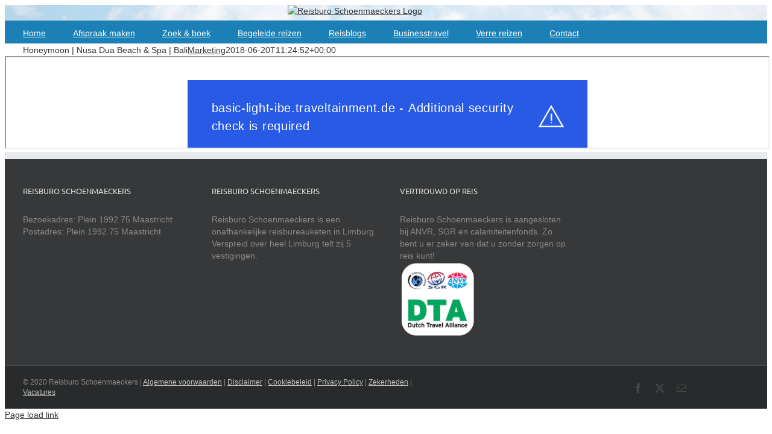

--- FILE ---
content_type: text/html
request_url: https://basic-light-ibe.traveltainment.de/offer?ibe=package&taid=schoenmaeckers&prcl=1a80b6&accol=1a80b6&bgcol=t&ddate=2017-12-22&rdate=2018-12-31&adult=2&dur=7&depap=AMS,DUS,BRU,CRL,EIN,CGN,MST,NRN&rgid=10017&aid=5301&rid=311&cyid=491
body_size: 790
content:
<html style="height:100%"><head><META NAME="ROBOTS" CONTENT="NOINDEX, NOFOLLOW"><meta name="format-detection" content="telephone=no"><meta name="viewport" content="initial-scale=1.0"><meta http-equiv="X-UA-Compatible" content="IE=edge,chrome=1"><script type="text/javascript" src="/_Incapsula_Resource?SWJIYLWA=719d34d31c8e3a6e6fffd425f7e032f3"></script></head><body style="margin:0px;height:100%"><iframe id="main-iframe" src="/_Incapsula_Resource?SWUDNSAI=31&xinfo=17-710743-0%200NNN%20RT%281768468946769%2029%29%20q%280%20-1%20-1%200%29%20r%280%20-1%29%20B12%2811%2c2768047%2c0%29%20U18&incident_id=461000550001549776-4217258482929105&edet=12&cinfo=0b000000&rpinfo=0&cts=nzr2gMjn90N5I3KzwjCw7QHtqmelG08w62SgDeAe9OjQYvKnWAYzut6BgNhvEkKW&cip=3.16.49.52&mth=GET" frameborder=0 width="100%" height="100%" marginheight="0px" marginwidth="0px">Request unsuccessful. Incapsula incident ID: 461000550001549776-4217258482929105</iframe></body></html>